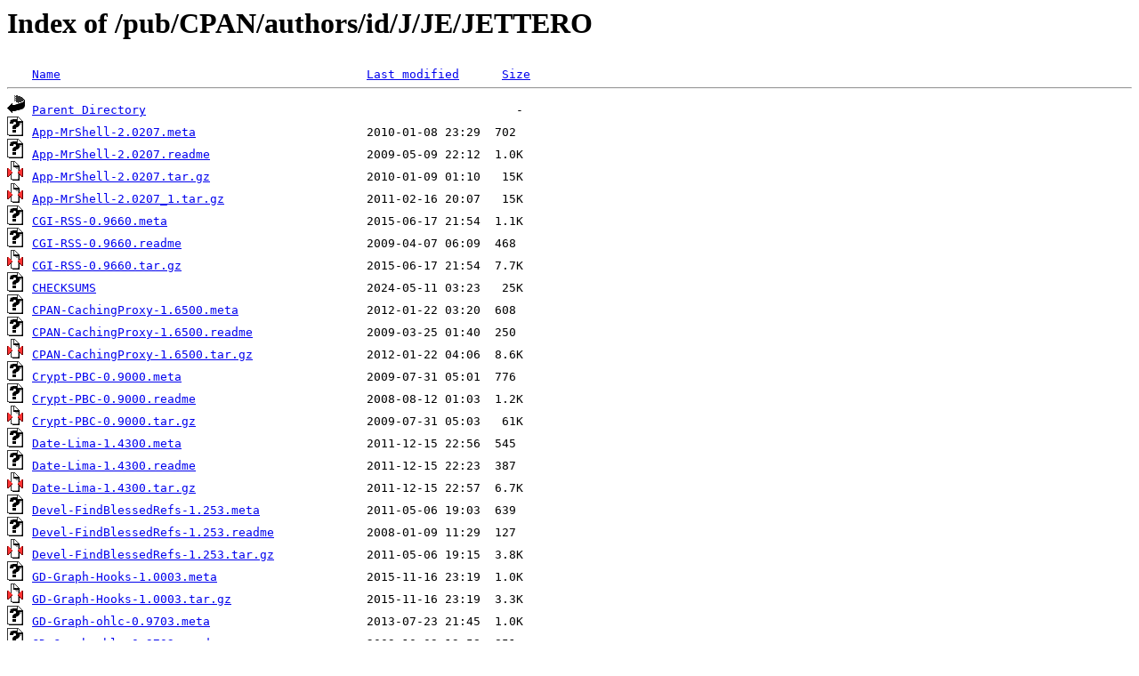

--- FILE ---
content_type: text/html;charset=ISO-8859-1
request_url: http://rsync.jp.gentoo.org/pub/CPAN/authors/id/J/JE/JETTERO/
body_size: 17826
content:
<!DOCTYPE HTML PUBLIC "-//W3C//DTD HTML 3.2 Final//EN">
<html>
 <head>
  <title>Index of /pub/CPAN/authors/id/J/JE/JETTERO</title>
 </head>
 <body>
<h1>Index of /pub/CPAN/authors/id/J/JE/JETTERO</h1>
<pre><img src="/icons/blank.gif" alt="Icon "> <a href="?C=N;O=D">Name</a>                                           <a href="?C=M;O=A">Last modified</a>      <a href="?C=S;O=A">Size</a>  <hr><img src="/icons/back.gif" alt="[PARENTDIR]"> <a href="/pub/CPAN/authors/id/J/JE/">Parent Directory</a>                                                    -   
<img src="/icons/unknown.gif" alt="[   ]"> <a href="App-MrShell-2.0207.meta">App-MrShell-2.0207.meta</a>                        2010-01-08 23:29  702   
<img src="/icons/unknown.gif" alt="[   ]"> <a href="App-MrShell-2.0207.readme">App-MrShell-2.0207.readme</a>                      2009-05-09 22:12  1.0K  
<img src="/icons/compressed.gif" alt="[   ]"> <a href="App-MrShell-2.0207.tar.gz">App-MrShell-2.0207.tar.gz</a>                      2010-01-09 01:10   15K  
<img src="/icons/compressed.gif" alt="[   ]"> <a href="App-MrShell-2.0207_1.tar.gz">App-MrShell-2.0207_1.tar.gz</a>                    2011-02-16 20:07   15K  
<img src="/icons/unknown.gif" alt="[   ]"> <a href="CGI-RSS-0.9660.meta">CGI-RSS-0.9660.meta</a>                            2015-06-17 21:54  1.1K  
<img src="/icons/unknown.gif" alt="[   ]"> <a href="CGI-RSS-0.9660.readme">CGI-RSS-0.9660.readme</a>                          2009-04-07 06:09  468   
<img src="/icons/compressed.gif" alt="[   ]"> <a href="CGI-RSS-0.9660.tar.gz">CGI-RSS-0.9660.tar.gz</a>                          2015-06-17 21:54  7.7K  
<img src="/icons/unknown.gif" alt="[   ]"> <a href="CHECKSUMS">CHECKSUMS</a>                                      2024-05-11 03:23   25K  
<img src="/icons/unknown.gif" alt="[   ]"> <a href="CPAN-CachingProxy-1.6500.meta">CPAN-CachingProxy-1.6500.meta</a>                  2012-01-22 03:20  608   
<img src="/icons/unknown.gif" alt="[   ]"> <a href="CPAN-CachingProxy-1.6500.readme">CPAN-CachingProxy-1.6500.readme</a>                2009-03-25 01:40  250   
<img src="/icons/compressed.gif" alt="[   ]"> <a href="CPAN-CachingProxy-1.6500.tar.gz">CPAN-CachingProxy-1.6500.tar.gz</a>                2012-01-22 04:06  8.6K  
<img src="/icons/unknown.gif" alt="[   ]"> <a href="Crypt-PBC-0.9000.meta">Crypt-PBC-0.9000.meta</a>                          2009-07-31 05:01  776   
<img src="/icons/unknown.gif" alt="[   ]"> <a href="Crypt-PBC-0.9000.readme">Crypt-PBC-0.9000.readme</a>                        2008-08-12 01:03  1.2K  
<img src="/icons/compressed.gif" alt="[   ]"> <a href="Crypt-PBC-0.9000.tar.gz">Crypt-PBC-0.9000.tar.gz</a>                        2009-07-31 05:03   61K  
<img src="/icons/unknown.gif" alt="[   ]"> <a href="Date-Lima-1.4300.meta">Date-Lima-1.4300.meta</a>                          2011-12-15 22:56  545   
<img src="/icons/unknown.gif" alt="[   ]"> <a href="Date-Lima-1.4300.readme">Date-Lima-1.4300.readme</a>                        2011-12-15 22:23  387   
<img src="/icons/compressed.gif" alt="[   ]"> <a href="Date-Lima-1.4300.tar.gz">Date-Lima-1.4300.tar.gz</a>                        2011-12-15 22:57  6.7K  
<img src="/icons/unknown.gif" alt="[   ]"> <a href="Devel-FindBlessedRefs-1.253.meta">Devel-FindBlessedRefs-1.253.meta</a>               2011-05-06 19:03  639   
<img src="/icons/unknown.gif" alt="[   ]"> <a href="Devel-FindBlessedRefs-1.253.readme">Devel-FindBlessedRefs-1.253.readme</a>             2008-01-09 11:29  127   
<img src="/icons/compressed.gif" alt="[   ]"> <a href="Devel-FindBlessedRefs-1.253.tar.gz">Devel-FindBlessedRefs-1.253.tar.gz</a>             2011-05-06 19:15  3.8K  
<img src="/icons/unknown.gif" alt="[   ]"> <a href="GD-Graph-Hooks-1.0003.meta">GD-Graph-Hooks-1.0003.meta</a>                     2015-11-16 23:19  1.0K  
<img src="/icons/compressed.gif" alt="[   ]"> <a href="GD-Graph-Hooks-1.0003.tar.gz">GD-Graph-Hooks-1.0003.tar.gz</a>                   2015-11-16 23:19  3.3K  
<img src="/icons/unknown.gif" alt="[   ]"> <a href="GD-Graph-ohlc-0.9703.meta">GD-Graph-ohlc-0.9703.meta</a>                      2013-07-23 21:45  1.0K  
<img src="/icons/unknown.gif" alt="[   ]"> <a href="GD-Graph-ohlc-0.9703.readme">GD-Graph-ohlc-0.9703.readme</a>                    2009-10-09 19:58  851   
<img src="/icons/compressed.gif" alt="[   ]"> <a href="GD-Graph-ohlc-0.9703.tar.gz">GD-Graph-ohlc-0.9703.tar.gz</a>                    2013-07-23 21:47   18K  
<img src="/icons/unknown.gif" alt="[   ]"> <a href="Games-Go-SGF2misc-0.9781.meta">Games-Go-SGF2misc-0.9781.meta</a>                  2010-06-05 00:57  781   
<img src="/icons/unknown.gif" alt="[   ]"> <a href="Games-Go-SGF2misc-0.9781.readme">Games-Go-SGF2misc-0.9781.readme</a>                2010-06-03 20:15  548   
<img src="/icons/compressed.gif" alt="[   ]"> <a href="Games-Go-SGF2misc-0.9781.tar.gz">Games-Go-SGF2misc-0.9781.tar.gz</a>                2010-06-05 01:20   95K  
<img src="/icons/unknown.gif" alt="[   ]"> <a href="Games-RolePlay-MapGen-1.5008.meta">Games-RolePlay-MapGen-1.5008.meta</a>              2013-04-23 19:55  1.7K  
<img src="/icons/unknown.gif" alt="[   ]"> <a href="Games-RolePlay-MapGen-1.5008.readme">Games-RolePlay-MapGen-1.5008.readme</a>            2008-07-22 19:59  696   
<img src="/icons/compressed.gif" alt="[   ]"> <a href="Games-RolePlay-MapGen-1.5008.tar.gz">Games-RolePlay-MapGen-1.5008.tar.gz</a>            2013-04-23 19:57  116K  
<img src="/icons/unknown.gif" alt="[   ]"> <a href="Git-SVNReplay-1.0214.meta">Git-SVNReplay-1.0214.meta</a>                      2009-10-02 20:27  858   
<img src="/icons/unknown.gif" alt="[   ]"> <a href="Git-SVNReplay-1.0214.readme">Git-SVNReplay-1.0214.readme</a>                    2009-04-24 01:55  744   
<img src="/icons/compressed.gif" alt="[   ]"> <a href="Git-SVNReplay-1.0214.tar.gz">Git-SVNReplay-1.0214.tar.gz</a>                    2009-10-02 20:30  8.6K  
<img src="/icons/unknown.gif" alt="[   ]"> <a href="Math-Units-PhysicalValue-1.0009.meta">Math-Units-PhysicalValue-1.0009.meta</a>           2016-02-11 23:26  1.1K  
<img src="/icons/unknown.gif" alt="[   ]"> <a href="Math-Units-PhysicalValue-1.0009.readme">Math-Units-PhysicalValue-1.0009.readme</a>         2009-03-31 22:44  661   
<img src="/icons/compressed.gif" alt="[   ]"> <a href="Math-Units-PhysicalValue-1.0009.tar.gz">Math-Units-PhysicalValue-1.0009.tar.gz</a>         2016-02-11 23:26   10K  
<img src="/icons/unknown.gif" alt="[   ]"> <a href="MySQL-Easy-2.1019.meta">MySQL-Easy-2.1019.meta</a>                         2014-11-17 11:55  1.1K  
<img src="/icons/unknown.gif" alt="[   ]"> <a href="MySQL-Easy-2.1019.readme">MySQL-Easy-2.1019.readme</a>                       2007-08-14 22:04  1.1K  
<img src="/icons/compressed.gif" alt="[   ]"> <a href="MySQL-Easy-2.1019.tar.gz">MySQL-Easy-2.1019.tar.gz</a>                       2014-11-18 03:20   12K  
<img src="/icons/unknown.gif" alt="[   ]"> <a href="Net-IMAP-Simple-1.2206.meta">Net-IMAP-Simple-1.2206.meta</a>                    2014-12-19 06:34  1.1K  
<img src="/icons/unknown.gif" alt="[   ]"> <a href="Net-IMAP-Simple-1.2206.readme">Net-IMAP-Simple-1.2206.readme</a>                  2013-10-07 22:50  589   
<img src="/icons/compressed.gif" alt="[   ]"> <a href="Net-IMAP-Simple-1.2206.tar.gz">Net-IMAP-Simple-1.2206.tar.gz</a>                  2014-12-19 06:35   44K  
<img src="/icons/unknown.gif" alt="[   ]"> <a href="Net-IMAP-Simple-1.2207.meta">Net-IMAP-Simple-1.2207.meta</a>                    2016-10-02 02:54  1.2K  
<img src="/icons/unknown.gif" alt="[   ]"> <a href="Net-IMAP-Simple-1.2207.readme">Net-IMAP-Simple-1.2207.readme</a>                  2013-10-07 22:50  589   
<img src="/icons/compressed.gif" alt="[   ]"> <a href="Net-IMAP-Simple-1.2207.tar.gz">Net-IMAP-Simple-1.2207.tar.gz</a>                  2016-10-02 02:55   44K  
<img src="/icons/unknown.gif" alt="[   ]"> <a href="Net-IMAP-Simple-1.2209.meta">Net-IMAP-Simple-1.2209.meta</a>                    2017-06-12 21:33  1.2K  
<img src="/icons/unknown.gif" alt="[   ]"> <a href="Net-IMAP-Simple-1.2209.readme">Net-IMAP-Simple-1.2209.readme</a>                  2013-10-07 22:50  589   
<img src="/icons/compressed.gif" alt="[   ]"> <a href="Net-IMAP-Simple-1.2209.tar.gz">Net-IMAP-Simple-1.2209.tar.gz</a>                  2017-06-12 21:34   45K  
<img src="/icons/unknown.gif" alt="[   ]"> <a href="Net-IMAP-Simple-1.2210.meta">Net-IMAP-Simple-1.2210.meta</a>                    2018-05-09 22:19  1.2K  
<img src="/icons/unknown.gif" alt="[   ]"> <a href="Net-IMAP-Simple-1.2210.readme">Net-IMAP-Simple-1.2210.readme</a>                  2013-10-07 22:50  589   
<img src="/icons/compressed.gif" alt="[   ]"> <a href="Net-IMAP-Simple-1.2210.tar.gz">Net-IMAP-Simple-1.2210.tar.gz</a>                  2018-05-09 22:20   45K  
<img src="/icons/unknown.gif" alt="[   ]"> <a href="Net-IMAP-Simple-1.2211.meta">Net-IMAP-Simple-1.2211.meta</a>                    2018-05-18 01:05  1.2K  
<img src="/icons/unknown.gif" alt="[   ]"> <a href="Net-IMAP-Simple-1.2211.readme">Net-IMAP-Simple-1.2211.readme</a>                  2013-10-07 22:50  589   
<img src="/icons/compressed.gif" alt="[   ]"> <a href="Net-IMAP-Simple-1.2211.tar.gz">Net-IMAP-Simple-1.2211.tar.gz</a>                  2018-05-18 01:06   45K  
<img src="/icons/unknown.gif" alt="[   ]"> <a href="Net-IMAP-Simple-1.2212.meta">Net-IMAP-Simple-1.2212.meta</a>                    2018-06-06 22:20  1.2K  
<img src="/icons/unknown.gif" alt="[   ]"> <a href="Net-IMAP-Simple-1.2212.readme">Net-IMAP-Simple-1.2212.readme</a>                  2013-10-07 22:50  589   
<img src="/icons/compressed.gif" alt="[   ]"> <a href="Net-IMAP-Simple-1.2212.tar.gz">Net-IMAP-Simple-1.2212.tar.gz</a>                  2018-06-06 22:21   45K  
<img src="/icons/unknown.gif" alt="[   ]"> <a href="Net-IdentServer-0.604.meta">Net-IdentServer-0.604.meta</a>                     2014-06-29 20:18  859   
<img src="/icons/unknown.gif" alt="[   ]"> <a href="Net-IdentServer-0.604.readme">Net-IdentServer-0.604.readme</a>                   2014-06-21 03:09  308   
<img src="/icons/compressed.gif" alt="[   ]"> <a href="Net-IdentServer-0.604.tar.gz">Net-IdentServer-0.604.tar.gz</a>                   2014-06-29 20:47  5.6K  
<img src="/icons/unknown.gif" alt="[   ]"> <a href="Net-Pcap-Easy-1.4210.meta">Net-Pcap-Easy-1.4210.meta</a>                      2015-01-07 06:38  1.3K  
<img src="/icons/unknown.gif" alt="[   ]"> <a href="Net-Pcap-Easy-1.4210.readme">Net-Pcap-Easy-1.4210.readme</a>                    2009-03-26 19:39  776   
<img src="/icons/compressed.gif" alt="[   ]"> <a href="Net-Pcap-Easy-1.4210.tar.gz">Net-Pcap-Easy-1.4210.tar.gz</a>                    2015-01-07 06:39   33K  
<img src="/icons/unknown.gif" alt="[   ]"> <a href="Net-SMTP-OneLiner-2.0005.meta">Net-SMTP-OneLiner-2.0005.meta</a>                  2009-07-09 02:31  704   
<img src="/icons/unknown.gif" alt="[   ]"> <a href="Net-SMTP-OneLiner-2.0005.readme">Net-SMTP-OneLiner-2.0005.readme</a>                2005-08-23 20:13  717   
<img src="/icons/compressed.gif" alt="[   ]"> <a href="Net-SMTP-OneLiner-2.0005.tar.gz">Net-SMTP-OneLiner-2.0005.tar.gz</a>                2009-07-09 02:32  4.5K  
<img src="/icons/unknown.gif" alt="[   ]"> <a href="Object-Previous-1.1012.meta">Object-Previous-1.1012.meta</a>                    2010-04-02 22:23  639   
<img src="/icons/unknown.gif" alt="[   ]"> <a href="Object-Previous-1.1012.readme">Object-Previous-1.1012.readme</a>                  2009-05-04 07:59  4.7K  
<img src="/icons/compressed.gif" alt="[   ]"> <a href="Object-Previous-1.1012.tar.gz">Object-Previous-1.1012.tar.gz</a>                  2010-04-02 22:27  6.9K  
<img src="/icons/unknown.gif" alt="[   ]"> <a href="POSIX-Regex-1.0003.meta">POSIX-Regex-1.0003.meta</a>                        2013-04-03 22:29  1.0K  
<img src="/icons/unknown.gif" alt="[   ]"> <a href="POSIX-Regex-1.0003.readme">POSIX-Regex-1.0003.readme</a>                      2013-03-29 20:35  1.0K  
<img src="/icons/compressed.gif" alt="[   ]"> <a href="POSIX-Regex-1.0003.tar.gz">POSIX-Regex-1.0003.tar.gz</a>                      2013-04-03 22:45   13K  
<img src="/icons/unknown.gif" alt="[   ]"> <a href="Statistics-Basic-1.6611.meta">Statistics-Basic-1.6611.meta</a>                   2014-12-18 17:18  1.1K  
<img src="/icons/unknown.gif" alt="[   ]"> <a href="Statistics-Basic-1.6611.readme">Statistics-Basic-1.6611.readme</a>                 2009-03-25 04:45  241   
<img src="/icons/compressed.gif" alt="[   ]"> <a href="Statistics-Basic-1.6611.tar.gz">Statistics-Basic-1.6611.tar.gz</a>                 2014-12-18 17:19   30K  
<img src="/icons/unknown.gif" alt="[   ]"> <a href="Term-ANSIColorx-ColorNicknames-2.7191.meta">Term-ANSIColorx-ColorNicknames-2.7191.meta</a>     2015-03-26 02:23  1.2K  
<img src="/icons/unknown.gif" alt="[   ]"> <a href="Term-ANSIColorx-ColorNicknames-2.7191.readme">Term-ANSIColorx-ColorNicknames-2.7191.readme</a>   2009-05-02 05:47  474   
<img src="/icons/compressed.gif" alt="[   ]"> <a href="Term-ANSIColorx-ColorNicknames-2.7191.tar.gz">Term-ANSIColorx-ColorNicknames-2.7191.tar.gz</a>   2015-03-26 02:24   13K  
<img src="/icons/compressed.gif" alt="[   ]"> <a href="Term-ANSIColorx-ColorNicknames-2.7191_2.tar.gz">Term-ANSIColorx-ColorNicknames-2.7191_2.tar.gz</a> 2015-03-30 04:09   13K  
<img src="/icons/unknown.gif" alt="[   ]"> <a href="Term-ANSIColorx-ColorNicknames-2.7193.meta">Term-ANSIColorx-ColorNicknames-2.7193.meta</a>     2022-02-08 22:43  1.4K  
<img src="/icons/unknown.gif" alt="[   ]"> <a href="Term-ANSIColorx-ColorNicknames-2.7193.readme">Term-ANSIColorx-ColorNicknames-2.7193.readme</a>   2009-05-02 05:47  474   
<img src="/icons/compressed.gif" alt="[   ]"> <a href="Term-ANSIColorx-ColorNicknames-2.7193.tar.gz">Term-ANSIColorx-ColorNicknames-2.7193.tar.gz</a>   2022-02-08 22:44   14K  
<img src="/icons/unknown.gif" alt="[   ]"> <a href="Term-GentooFunctions-1.3607.meta">Term-GentooFunctions-1.3607.meta</a>               2012-11-27 02:01  1.1K  
<img src="/icons/unknown.gif" alt="[   ]"> <a href="Term-GentooFunctions-1.3607.readme">Term-GentooFunctions-1.3607.readme</a>             2010-09-03 20:42  641   
<img src="/icons/compressed.gif" alt="[   ]"> <a href="Term-GentooFunctions-1.3607.tar.gz">Term-GentooFunctions-1.3607.tar.gz</a>             2012-11-27 02:02  7.7K  
<img src="/icons/unknown.gif" alt="[   ]"> <a href="Term-GentooFunctions-1.3700.meta">Term-GentooFunctions-1.3700.meta</a>               2017-12-06 22:06  1.1K  
<img src="/icons/unknown.gif" alt="[   ]"> <a href="Term-GentooFunctions-1.3700.readme">Term-GentooFunctions-1.3700.readme</a>             2010-09-03 20:42  641   
<img src="/icons/compressed.gif" alt="[   ]"> <a href="Term-GentooFunctions-1.3700.tar.gz">Term-GentooFunctions-1.3700.tar.gz</a>             2017-12-06 22:07  9.2K  
<img src="/icons/unknown.gif" alt="[   ]"> <a href="Unix-Process-1.3101.meta">Unix-Process-1.3101.meta</a>                       2009-04-26 05:25  670   
<img src="/icons/unknown.gif" alt="[   ]"> <a href="Unix-Process-1.3101.readme">Unix-Process-1.3101.readme</a>                     2002-01-30 10:45  819   
<img src="/icons/compressed.gif" alt="[   ]"> <a href="Unix-Process-1.3101.tar.gz">Unix-Process-1.3101.tar.gz</a>                     2009-04-26 05:26  3.2K  
<img src="/icons/unknown.gif" alt="[   ]"> <a href="XML-CuteQueries-0.6614.meta">XML-CuteQueries-0.6614.meta</a>                    2011-06-02 05:10  729   
<img src="/icons/unknown.gif" alt="[   ]"> <a href="XML-CuteQueries-0.6614.readme">XML-CuteQueries-0.6614.readme</a>                  2009-07-08 04:10  1.3K  
<img src="/icons/compressed.gif" alt="[   ]"> <a href="XML-CuteQueries-0.6614.tar.gz">XML-CuteQueries-0.6614.tar.gz</a>                  2011-06-02 05:11   22K  
<img src="/icons/p.gif" alt="[   ]"> <a href="repair-leases-too-large.pl">repair-leases-too-large.pl</a>                     2015-04-15 00:40  4.3K  
<img src="/icons/unknown.gif" alt="[   ]"> <a href="stockmonkey-2.9407.meta">stockmonkey-2.9407.meta</a>                        2016-02-13 06:41  1.3K  
<img src="/icons/unknown.gif" alt="[   ]"> <a href="stockmonkey-2.9407.readme">stockmonkey-2.9407.readme</a>                      2008-07-07 20:06  1.3K  
<img src="/icons/compressed.gif" alt="[   ]"> <a href="stockmonkey-2.9407.tar.gz">stockmonkey-2.9407.tar.gz</a>                      2016-02-13 06:42   74K  
<img src="/icons/unknown.gif" alt="[   ]"> <a href="stockmonkey-2.9408.meta">stockmonkey-2.9408.meta</a>                        2018-06-06 22:16  1.3K  
<img src="/icons/unknown.gif" alt="[   ]"> <a href="stockmonkey-2.9408.readme">stockmonkey-2.9408.readme</a>                      2008-07-07 20:06  1.3K  
<img src="/icons/compressed.gif" alt="[   ]"> <a href="stockmonkey-2.9408.tar.gz">stockmonkey-2.9408.tar.gz</a>                      2018-06-06 22:16   75K  
<img src="/icons/unknown.gif" alt="[   ]"> <a href="stockmonkey-2.9409.meta">stockmonkey-2.9409.meta</a>                        2018-06-11 02:36  1.3K  
<img src="/icons/unknown.gif" alt="[   ]"> <a href="stockmonkey-2.9409.readme">stockmonkey-2.9409.readme</a>                      2008-07-07 20:06  1.3K  
<img src="/icons/compressed.gif" alt="[   ]"> <a href="stockmonkey-2.9409.tar.gz">stockmonkey-2.9409.tar.gz</a>                      2018-06-11 02:37   75K  
<img src="/icons/unknown.gif" alt="[   ]"> <a href="stockmonkey-2.9410.meta">stockmonkey-2.9410.meta</a>                        2024-05-10 03:09  1.3K  
<img src="/icons/unknown.gif" alt="[   ]"> <a href="stockmonkey-2.9410.readme">stockmonkey-2.9410.readme</a>                      2008-07-07 20:06  1.3K  
<img src="/icons/compressed.gif" alt="[   ]"> <a href="stockmonkey-2.9410.tar.gz">stockmonkey-2.9410.tar.gz</a>                      2024-05-10 03:23   75K  
<hr></pre>
</body></html>
